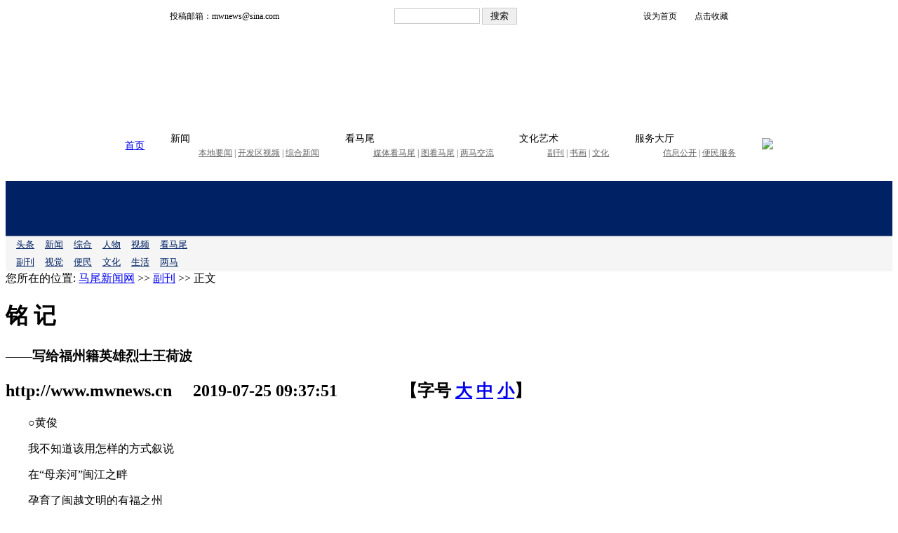

--- FILE ---
content_type: text/html
request_url: https://www.mwnews.cn/html/78/20190725/5d3907ef57756.shtml
body_size: 7637
content:
<!DOCTYPE html>
<html lang="zh-CN">
<head>
    <meta charset="utf-8">
    <meta name="keywords" content="马尾新闻网，马尾新闻，马尾" />
    <meta name="description" content="○黄俊我不知道该用怎样的方式叙说在“母亲河”闽江之畔孕育了闽越文明的有福之州是您以挺拔脊梁和硬朗铁肩在风雨如磐的旧中国主动担当我不知道该用怎样的方式描述是您在弱冠之年离家讨生活从一路坎坷出征以普通钳工" />
    <meta name="viewport" content="width=device-width,initial-scale=1,minimum-scale=1,maximum-scale=1,user-scalable=yes" />
<title>铭 记 _正文_副刊_马尾新闻网</title>
<link href="//img2.fznews.com.cn/area/mwxww/css/web.css" rel="stylesheet" type="text/css" />
<SCRIPT language=JavaScript type=text/javascript>                                         
//========================= 设置字体大中小 start =============                                         
 function doZoom(size){                                         
  var artibody = document.getElementById("artibody");                                         
  if(!artibody){                                         
   return;                                         
  }                                         
  var artibodyChild = artibody.childNodes;                                         
  artibody.style.fontSize = size + "px";                                         
  //再对artibody div内的直接html节点设置fontSize属性                                         
  for(var i = 0; i < artibodyChild.length; i++){                                         
   if(artibodyChild[i].nodeType == 1){                                         
    artibodyChild[i].style.fontSize = size + "px";                                         
   }                                         
  }                                           
 }                                         
//========================= 设置字体大中小 end =============                                         
//========================= 打印正文部分 start =============                                         
//print js begin                                         
 function LoadPrintJsCallBack()                                         
 {                                         
  if(typeof forSPrint == "object" && forSPrint.Print)                                         
  {                                         
   forSPrint.Print();                                         
  }                                         
 }                                         
 function SinaPrintGetBrowser(){                                         
  if (navigator.userAgent.indexOf("MSIE") != -1)                                         
  {                                         
   return 1;                                          
  }                                         
  else if (navigator.userAgent.indexOf("Firefox") != -1)                                         
  {                                         
   return 2;                                          
  }                                         
  else if (navigator.userAgent.indexOf("Navigator") != -1)                                         
  {                                         
   return 3;                                         
  }                                         
  else if (navigator.userAgent.indexOf("Opera") != -1 )                                         
  {                                         
   return 4;                                         
  }else                                         
  {                                         
   return 5;                                         
  }                                         
 }                                         
 function LoadPrintJs()                                         
 {                                         
  var myBrowser = SinaPrintGetBrowser();                                         
  if(myBrowser == 1)                                         
  {                                         
   var js_url = "//img2.fznews.com.cn/www/javascript/print.js";                                         
   var js = document.createElement("script");                                          
   js.setAttribute("type","text/javascript");                                         
   js.setAttribute("src",js_url);                                         
   js.setAttribute("id","sinaPrintJsUrl");                                         
   document.body.insertBefore(js, null);                                         
   document.getElementById("sinaPrintJsUrl").onreadystatechange = LoadPrintJsCallBack;                                         
  }                                         
  else                                         
  {                                         
   var js_url = "//img2.fznews.com.cn/www/javascript/print.js";                                         
   var js = document.createElement("script");                                          
   js.setAttribute("type","text/javascript");                                         
   js.setAttribute("src",js_url);                                         
   js.setAttribute("id","sinaPrintJsUrl");                                         
   js.setAttribute("onload","LoadPrintJsCallBack()");                                         
   document.body.insertBefore(js,null);                                              
  }                                         
 }                                         
//print js end                                         
//========================= 打印正文部分 end =============                                         
function SwitchNewsTag(id,num,count)        
{        
 ClearTagClass(id,count);        
 document.getElementById("tagname_" + id + num).className = "tagf";        
 document.getElementById(id + num).style.display = "";        
}        
function ClearTagClass(id,count)        
{        
 for(i=1;i<=count;i++)        
 {        
  document.getElementById("tagname_" + id + i).className = "tagn";        
  document.getElementById(id + i).style.display = "none";        
 }        
}        
</SCRIPT> 
<script type="text/javascript" src="//img2.fznews.com.cn/plugin/jquery/jquery.min.js"></script>
<script type="text/javascript" src="//img2.fznews.com.cn/area/mwxww/js/jquery.SuperSlide.js"></script>
</head>
<body>
<div id="header-pc">
<style>
  /*top*/
.main{width: 960px;margin: 20px auto;}
  .topheadernav {width: 960px; margin: 0px auto;background: #ffffff;}
  #top { font-size: 12px; line-height: 30px; background: url(//img2.fznews.com.cn/area/mwxww/images/top.jpg) center repeat-x; margin-top: 0; display: flex; justify-content: space-around; align-items: center; }
  #top form input[type='text'] { line-height: 16px; width: 116px; height: 16px; padding: 2px; border: 1px solid #ccc; }
  #top form input[type='submit'] { width: 50px; line-height: 20px; border: 1px solid #ccc; cursor: pointer; }
  #top section a { background-position: left center; background-repeat: no-repeat; padding-left: 16px; }
  #top section a:nth-of-type(1) { background-image: url(//img2.fznews.com.cn/area/mwxww/images/icon_01.gif); margin-right: 6px; }
  #top section a:nth-of-type(2) { background-image: url(//img2.fznews.com.cn/area/mwxww/images/icon_02.gif); }
  /*header*/
  #header { height: 100px; }
  #header section { font-size: 12px; line-height: 20px; background: url(//img2.fznews.com.cn/area/mwxww/images/logo.jpg) center top no-repeat; text-align: center; width: 260px; padding-top: 80px; float: left; }
  #header span { width: 700px; height: 100%; float: right; }
  /*nav*/
  #nav { font-size: 14px; line-height: 20px; background: url(//img2.fznews.com.cn/area/mwxww/images/nav.jpg) center repeat-x; height: 60px; display: flex; justify-content: space-around; align-items: center; }
  #nav section dl dd { font-size: 12px; color: #666; }
  #nav section dl dd a { color: #666; }
</style>
<script type="text/javascript" src="https://img.fznews.com.cn/www/javascript/jquery.cookie.js"></script>  
 <script type="text/javascript" src="https://img.fznews.com.cn/www/javascript/crypto-js.min.js"></script>  
 <script type="text/javascript" src="https://img.fznews.com.cn/www/javascript/common.js"></script>
<!-- top -->
<div class="topheadernav">
<div class="main" id="top">
  <span>投稿邮箱：mwnews@sina.com</span>
  <form action="/index.php?r=news/search" method="post" target="_blank" style="display:">
    <input id="CSRF_TOKEN" name="CSRF_TOKEN" type="hidden">
    <input name="keyword" type="text">
    <input type="submit" value="搜索">
  </form>
  <section>
    <a>设为首页</a>
    <a>点击收藏</a>
  </section>
</div>
<!-- header -->
<div class="main" id="header">
  <section>
    <script src="https://img2.fznews.com.cn/area/mwxww/js/time.js"></script>
  </section>
  <span>
    <video autoplay loop muted src="//img2.fznews.com.cn/area/mwxww/images/700x100.mp4"></video>
  </span>
</div>
<!-- nav -->
<div class="main" id="nav">
  <section><a href="http://www.mwnews.cn/" target="_blank">首页</a></section>
  <section>
    <dl>
      <dt>新闻</dt>
      <dd><a href="/html/2/list.shtml" target="_blank">本地要闻</a> | <a href="/html/45/list.shtml" target="_blank">开发区视频</a> | <a href="/html/12/list.shtml" target="_blank">综合新闻</a></dd>
    </dl>
  </section>
  <section>
    <dl>
      <dt>看马尾</dt>
      <dd><a href="/html/56/list.shtml" target="_blank">媒体看马尾</a> | <a href="/html/61/list.shtml" target="_blank">图看马尾</a> | <a href="/html/52/list.shtml" target="_blank">两马交流</a></dd>
    </dl>
  </section>
  <section>
    <dl>
      <dt>文化艺术</dt>
      <dd><a href="/html/78/list.shtml" target="_blank">副刊</a> | <a href="/html/71/list.shtml" target="_blank">书画</a> | <a href="/html/10/list.shtml" target="_blank">文化</a></dd>
    </dl>
  </section>
  <section>
    <dl>
      <dt>服务大厅</dt>
      <dd><a href="/html/88/list.shtml" target="_blank">信息公开</a> | <a href="/html/68/list.shtml" target="_blank">便民服务</a></dd>
    </dl>
  </section>
  <section><a href="http://www.fjhxsb.cn" target="_blank"><img src="//img2.fznews.com.cn/area/mwxww/images/hxsb.jpg"></a></section>
</div>
</div>
<script type="text/javascript" src="https://img.fznews.com.cn/www/javascript/jquery.cookie.js"></script>  
 <script type="text/javascript" src="https://img.fznews.com.cn/www/javascript/crypto-js.min.js"></script>  
 <script type="text/javascript" src="/static/js/common.js"></script>
<script type="text/javascript">
var CSRF_TOKEN = CryptoJS.SHA1(randomStr(16)).toString();  
$('#CSRF_TOKEN').val(CSRF_TOKEN);  
setCsrfCookie(CSRF_TOKEN); 
</script>
</div>
<div id="header-phone">
<style type="text/css">
		#header-phone { width:100%; margin:0 auto; padding:0; height:auto; }
		#header-phone .header-phone { height:78px; border-bottom:1px solid #6C7AA1; background:url(//img2.fznews.com.cn/area/mwxww/mobile/images/logo-phone1.png) 18px 14px no-repeat #002264; }
		#header-phone .header-phone a { display:block; margin:0 auto; padding:0; width:100%; height:78px; line-height:78px; text-indent:-9999px; overflow:hidden; }
		#header-phone .menu { background-color:#f5f5f5; font-size:0.8rem; color:#002264; }
		#header-phone .menu a { font-size:0.8rem; color:#002264; margin:0 0 0 15px; display:inline-block; line-height:2; }
</style>
<div id="header-phone">
		<div class="header-phone"><a href="http://www.mwnews.cn/mobile.shtml" target="_self">马尾新闻网</a></div>
		<div class="menu">
		<a href="/index.php?r=mobile/list&channelid=33" target="_self">头条</a><a href="/index.php?r=mobile/list&channelid=2" target="_self">新闻</a><a href="/index.php?r=mobile/list&channelid=12" target="_self">综合</a><a href="/index.php?r=mobile/list&channelid=6" target="_self">人物</a><a href="/index.php?r=mobile/list&channelid=45" target="_self">视频</a><a href="/index.php?r=mobile/list&channelid=56" target="_self">看马尾</a><br />    
		<a href="/index.php?r=mobile/list&channelid=78" target="_self">副刊</a><a href="/index.php?r=mobile/list&channelid=61" target="_self">视觉</a><a href="/index.php?r=mobile/list&channelid=68" target="_self">便民</a><a href="/index.php?r=mobile/list&channelid=10" target="_self">文化</a><a href="/index.php?r=mobile/list&channelid=96" target="_self">生活</a><a href="/index.php?r=mobile/list&channelid=52" target="_self">两马</a></div>
</div>
</div>
<div id="main">
  <div class="left">
    <div id="mla">
      <div class="tit">您所在的位置: <a href="http://www.mwnews.cn/">马尾新闻网</a> >> <a href="https://www.mwnews.cn/html/78/list.shtml">副刊</a> >> 正文</div>
      <div class="content">
	   
        <h1>铭 记 </h1>
	<h3>——写给福州籍英雄烈士王荷波    </h3>
        <h2><span>http://www.mwnews.cn</span> 　2019-07-25 09:37:51 　  　  　<span>【字号 <a href="javascript:doZoom(16)">大</a> <a href="javascript:doZoom(14)">中</a> <a href="javascript:doZoom(12)">小</a>】</span></h2>
        <div id="artibody">
          <p>　　○黄俊</p><p>　　我不知道该用怎样的方式叙说</p><p>　　在“母亲河”闽江之畔</p><p>　　孕育了闽越文明的有福之州</p><p>　　是您以挺拔脊梁和硬朗铁肩</p><p>　　在风雨如磐的旧中国主动担当</p><p><br/></p><p>　　我不知道该用怎样的方式描述</p><p>　　是您在弱冠之年离家讨生活</p><p>　　从一路坎坷出征</p><p>　　以普通钳工的身份起步</p><p>　　开启了职业工运革命的伟大序曲</p><p><br/></p><p>　　我不知道该用怎样的方式铭记</p><p>　　是您不惧甘苦辛酸与安危</p><p>　　从一块“品重柱石”的牌匾</p><p>　　以无尚高洁与伟岸的风骨</p><p>　　激起了广大工友心湖的涟漪</p><p><br/></p><p>　　我不知道该用怎样的方式诠释</p><p>　　是您在“二七大罢工”登高一呼</p><p>　　是您发起上海工人武装起义</p><p>　　从石破天惊的呼号唤醒国人</p><p>　　鼓舞工友汇入北伐的钢铁洪流</p><p>　　在大革命的熔炉中接受血与火的洗礼</p><p><br/></p><p>　　我不知道该用怎样的方式解读</p><p>　　是您在风雨飘摇的岁月</p><p>　　从一路奔走辗转呼号</p><p>　　以福建革命史上著名的“马江会议”</p><p>　　书写了福州城百姓免遭兵灾的篇章</p><p><br/></p><p>　　我不知道该用怎样的方式表达</p><p>　　是您在1926年11月11日</p><p>　　从一个萧瑟悲桑之夜</p><p>　　以45岁的宝贵生命</p><p>　　诠释了党员的坚定信仰和神圣使命</p><p><br/></p><p>　　我不知道该用怎样的方式讴歌</p><p>　　是您直面白色恐怖、视死如归</p><p>　　从一句“不要走与我相反的道路”</p><p>　　以红色家风熏染家人、后代</p><p>　　树立了令世人敬仰和尊崇的丰碑</p><p>　　以舍生取义的传奇人生</p><p>　　启迪和鼓舞我们的精神世界：</p><p>　　为了民族的伟大复兴</p><p>　　不忘初心、砥砺前行</p>
        </div>
      </div>
<div class="fx">
<div class="bdsharebuttonbox"><a href="#" class="bds_more" data-cmd="more"></a><a href="#" class="bds_qzone" data-cmd="qzone" title="分享到QQ空间"></a><a href="#" class="bds_tsina" data-cmd="tsina" title="分享到新浪微博"></a><a href="#" class="bds_tqq" data-cmd="tqq" title="分享到腾讯微博"></a><a href="#" class="bds_weixin" data-cmd="weixin" title="分享到微信"></a></div>
</div>
    </div>
    <div id="mlb">
      <h1>相关新闻</h1>
      <ul>
	  <li><a href="http://www.mwnews.cn/html/45/2017-05-22/15351625944.shtml" target="_blank">八不行为（视频）</a><span class="time">(2022-05-22 15:35:16)</span></li>
<li><a href="http://www.mwnews.cn/html/88/2017-09-30/13462627545.shtml" target="_blank">马尾区秋冬春季森林防火宣传材料</a><span class="time">(2021-12-03 13:46:26)</span></li>
<li><a href="http://www.mwnews.cn/html/88/2017-08-30/16543127256.shtml" target="_blank">“讲文明 树新风”关爱未成年人公益广告</a><span class="time">(2021-06-01 08:13:33)</span></li>
<li><a href="http://www.mwnews.cn/html/88/2017-05-05/15423225672.shtml" target="_blank">“八不”行为规范公益广告</a><span class="time">(2021-05-05 15:18:32)</span></li>
<li><a href="http://www.mwnews.cn/html/78/20190725/5d3907a2d2704.shtml" target="_blank">南湖，一条红色的船（节选） </a><span class="time">(2019-07-25 09:36:34)</span></li>
<li><a href="http://www.mwnews.cn/html/78/20190725/5d390788dcad9.shtml" target="_blank">马江咏史 </a><span class="time">(2019-07-25 09:36:08)</span></li>
<li><a href="http://www.mwnews.cn/html/78/20190725/5d3907551ed75.shtml" target="_blank">露水在清晨歌唱 </a><span class="time">(2019-07-25 09:35:17)</span></li>
<li><a href="http://www.mwnews.cn/html/78/20190725/5d39071b69769.shtml" target="_blank">闽江怀思 </a><span class="time">(2019-07-25 09:34:19)</span></li>
<li><a href="http://www.mwnews.cn/html/78/20190725/5d3906c0a7f97.shtml" target="_blank">唯有书香能致远 </a><span class="time">(2019-07-25 09:32:48)</span></li>
<li><a href="http://www.mwnews.cn/html/12/20190724/5d381d2bc074f.shtml" target="_blank">全区保安行业主题宣传日活动开展</a><span class="time">(2019-07-24 16:56:11)</span></li>

      </ul>
    </div>
    <div id="mlc"> <script type="text/javascript" src="//img2.fznews.com.cn/area/mwxww/js/shengming.js"></script>
    </div>
  </div>
  <div class="right">
    <div id="mra">
      <div class="hd"><b>图看马尾</b><a href="http://www.mwnews.cn/html/61/list.shtml" target="_blank">更多>></a></div>
      <ul>
	 
<li><a href="https://www.mwnews.cn/html/61/20250828/68afbc4e242d1.shtml" target="_blank"><img src="/uploaded/cfcd20/20250828/1756347558569.jpg" />江湾霞光</a></li>
<li><a href="https://www.mwnews.cn/html/61/20250808/6895b8a13dc02.shtml" target="_blank"><img src="/uploaded/cfcd20/20250808/1754642749219.jpg" />江滨掠影</a></li>
<li><a href="https://www.mwnews.cn/html/61/20250623/6858c1c1ac6ec.shtml" target="_blank"><img src="/uploaded/cfcd20/20250623/17506472507225.jpg" />马尾人的朋友圈都被这抹彩虹刷屏了</a></li>
<li><a href="http://www.mwnews.cn/html/61/20200826/5f45d42a154f6.shtml" target="_blank"><img src="/uploaded/cfcd20/20200826/15984121467826.jpg" />走进长柄村：探访古村落       </a></li>

      </ul>
    </div>
    <div id="mrb">
      <div class="hd"><b>本地要闻</b><a href="http://www.mwnews.cn/html/2/list.shtml" target="_blank">更多>></a></div>
      <ul class="txtlist">
	  
<li><a href="https://www.mwnews.cn/html/12/20260112/6964a99cb9565.shtml" target="_blank">纪念福建船政创办160周年暨首届严复文化周活动在马尾启动</a></li>
<li><a href="https://www.mwnews.cn/html/2/20260112/6964a85fab199.shtml" target="_blank">马尾区召开“马善救助·温暖同行”关心关爱特殊困难群众活动部署会</a></li>
<li><a href="https://www.mwnews.cn/html/2/20260108/695f0b29c501d.shtml" target="_blank">2026年区政府党组会议和第1次常务会议暨主任办公会议召开</a></li>
<li><a href="https://www.mwnews.cn/html/2/20260106/695cd45189a31.shtml" target="_blank">马尾区委经济工作会议暨2026年重点项目工作部署会召开</a></li>
<li><a href="https://www.mwnews.cn/html/2/20260106/695c906eba2e5.shtml" target="_blank">寿宁县党委主要领导来马尾区开展对口协作考察活动</a></li>
<li><a href="https://www.mwnews.cn/html/2/20260106/695c9044a95e0.shtml" target="_blank">区政府召开2026年第一次全体会议</a></li>
<li><a href="https://mp.weixin.qq.com/s/eAP6aIUWhj4YBRK-mj0IDw" target="_blank">聚焦两会丨马尾区政协主席伍南腾：发挥政协职能，为“十五五”开局起步多作贡献</a></li>
<li><a href="https://mp.weixin.qq.com/s/hNwCyjXTOsp_SKnkbdCsIA" target="_blank">聚焦两会丨马尾区人大常委会副主任陈英伟：以高效能人大履职护航马尾高质量发展</a></li>

      </ul>
    </div>
    <div id="mrc">
      <div class="hd"><b>综合新闻</b><a href="http://www.mwnews.cn/html/12/list.shtml" target="_blank">更多>></a></div>
     <ul class="txtlist">
       
<li><a href="https://www.mwnews.cn/html/12/20260121/69707d4409dfa.shtml" target="_blank">福州海警局开展“海上问廉”专项走访活动</a></li>
<li><a href="https://www.mwnews.cn/html/12/20260121/69707c626a41a.shtml" target="_blank">玩转养生！用逛游园会的方式体验养生文化~</a></li>
<li><a href="https://www.mwnews.cn/html/12/20260120/696ecc8233cd6.shtml" target="_blank">区民政局指导开展保暖羽绒服爱心捐赠活动</a></li>
<li><a href="https://www.mwnews.cn/html/12/20260120/696ecbfba9185.shtml" target="_blank">马尾区福蕾行动计划开展“拓印福字、童贺马年”传统文化主题活动</a></li>
<li><a href="https://www.mwnews.cn/html/12/20260119/696dd879f1a2a.shtml" target="_blank">马尾区作协首届理事会暨文学发展研讨会圆满举行</a></li>
<li><a href="https://www.mwnews.cn/html/12/20260114/69675ae335fa5.shtml" target="_blank">行者育儿沙龙系列活动举行</a></li>
<li><a href="https://www.mwnews.cn/html/12/20260114/69675a56bf755.shtml" target="_blank">“笔尖留韵，书画诗词”公益培训举行</a></li>
<li><a href="https://www.mwnews.cn/html/12/20260114/69674fc7bcf0a.shtml" target="_blank">区企联召开第三届第三次会员大会</a></li>

      </ul>
    </div>
    <div id="mrd">
      <div class="hd"><b>媒体看马尾</b><a href="http://www.mwnews.cn/html/56/list.shtml" target="_blank">更多>></a></div>
      <ul class="txtlist">
       
<li><a href="https://www.mwnews.cn/html/56/20251215/693fd472b8360.shtml" target="_blank">江敬华：开启城市交通安全的密码</a></li>
<li><a href="https://www.mwnews.cn/html/56/20251204/69313f5db148a.shtml" target="_blank">福建省福州市马尾区探索“以园带乡”发展之路</a></li>
<li><a href="https://mp.weixin.qq.com/s/LP2K1q2qk3C_H_EDvnwtOg" target="_blank">自豪！福建舰入列！中国人的航母梦，始于福州！</a></li>
<li><a href="https://mp.weixin.qq.com/s/QjBtcBj9ZTga4yWl8Tr0gQ" target="_blank">一线探新 | 闽派文化涌新潮——福建文旅高质量发展的实践与启示</a></li>
<li><a href="https://mp.weixin.qq.com/s/P2pcyTA_oi_5GEPyZ5KrqQ" target="_blank">人民日报头版 | 福建做好文旅融合大文章，把好风景转化为新动能</a></li>
<li><a href="https://mp.weixin.qq.com/s/_qFuK-vdO1WCpX_hFXNgcw" target="_blank">光明日报头版头条丨怎样经略海洋？福建给我们打了个样儿</a></li>
<li><a href="https://mp.weixin.qq.com/s/RyEHO1YE5XqFoGam09qcTg" target="_blank">人民日报海外版整版报道：福建打好新时代新“侨牌”</a></li>
<li><a href="https://fjrb.fjdaily.com/pc/con/202509/20/content_479221.html" target="_blank">福建日报：图片新闻</a></li>

      </ul>
    </div>
  </div>
<div class="clear"></div>
</div>
<script type="text/javascript" src="//img2.fznews.com.cn/area/mwxww/js/footer.js"></script>
<script type="text/javascript" src="https://www.mwnews.cn/index.php?r=news/view&nid=88742"></script>

<script type="text/javascript" src="//img2.fznews.com.cn/area/mwxww/js/bdfx.js"></script>
<script src="//res.wx.qq.com/open/js/jweixin-1.0.0.js"></script>
<script> 
var shareimg = $('.content img')[0]!=undefined?$('.content img:eq(0)').attr('src'):'https://img2.fznews.com.cn/area/mwxww/images/logo.gif';
	var wxData = {
			"imgUrl": shareimg, 
			"link": window.location.href,
			"desc": "马尾区融媒体中心出品",
			"title": "铭 记 _正文_副刊_马尾新闻网"
			};
</script>
<script src="/static/2020/js/WeiXinData.js"></script>
</body>
</html>